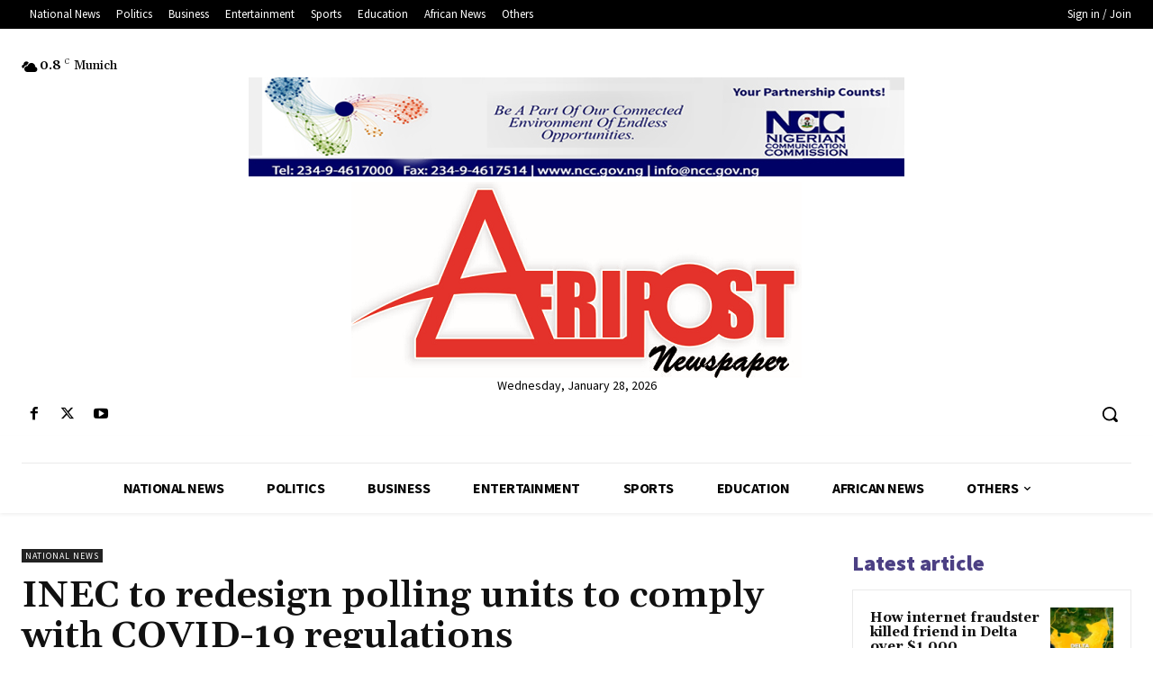

--- FILE ---
content_type: text/html; charset=utf-8
request_url: https://www.google.com/recaptcha/api2/aframe
body_size: 270
content:
<!DOCTYPE HTML><html><head><meta http-equiv="content-type" content="text/html; charset=UTF-8"></head><body><script nonce="qDwQWmeqHT46rXkXE3vG1Q">/** Anti-fraud and anti-abuse applications only. See google.com/recaptcha */ try{var clients={'sodar':'https://pagead2.googlesyndication.com/pagead/sodar?'};window.addEventListener("message",function(a){try{if(a.source===window.parent){var b=JSON.parse(a.data);var c=clients[b['id']];if(c){var d=document.createElement('img');d.src=c+b['params']+'&rc='+(localStorage.getItem("rc::a")?sessionStorage.getItem("rc::b"):"");window.document.body.appendChild(d);sessionStorage.setItem("rc::e",parseInt(sessionStorage.getItem("rc::e")||0)+1);localStorage.setItem("rc::h",'1769589478598');}}}catch(b){}});window.parent.postMessage("_grecaptcha_ready", "*");}catch(b){}</script></body></html>